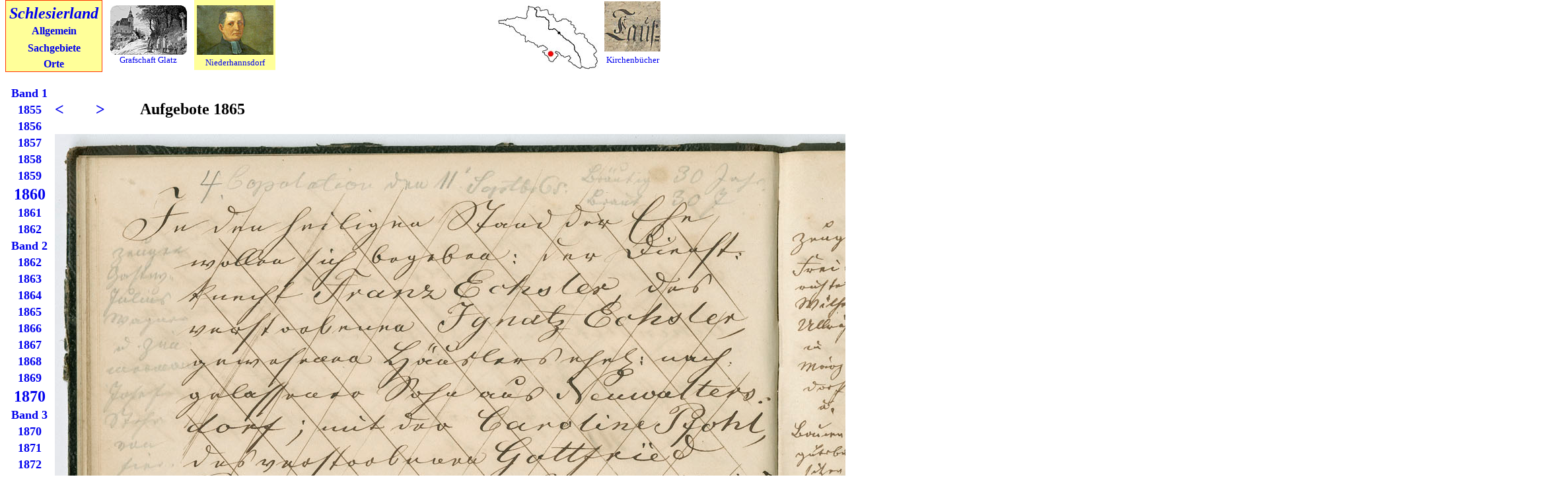

--- FILE ---
content_type: text/html; charset=UTF-8
request_url: https://schlesierland.de/grafschaft-glatz/niederhannsdorf/aufgebote/aufgebote1855.php?id=50
body_size: 11746
content:
<!DOCTYPE html PUBLIC "-//W3C//DTD XHTML 1.0 Transitional//EN" "http://www.w3.org/TR/xhtml1/DTD/xhtml1-transitional.dtd">
<html xmlns="http://www.w3.org/1999/xhtml"><!-- InstanceBegin template="/Templates/frankenstein.dwt" codeOutsideHTMLIsLocked="false" -->
<head>
<meta http-equiv="Content-Type" content="text/html; charset=utf-8" />
<!-- InstanceBeginEditable name="doctitle" -->
<title>Niederhannsdorf, Kreis Habelschwerdt, Grafschaft Glatz, Schlesien</title>
<!-- InstanceEndEditable -->
<style type="text/css">
<!--
.Stil2 {color: #FF0000}
body {
	background-color: #FFFFFF;
	margin-top: 0px;
}
#apDiv1 {
	position:absolute;
	left:161px;
	top:1px;
	width:492px;
	height:23px;
	z-index:1;
}
#apDiv2 {
	position:absolute;
	width:498px;
	height:73px;
	z-index:2;
	left: 158px;
	top: 25px;
}
#apDiv3 {
	position:absolute;
	width:200px;
	height:94px;
	z-index:3;
	left: 663px;
	top: 3px;
}
.Stil4 {color: #919191}
#apDiv4 {
	position:absolute;
	width:497px;
	height:25px;
	z-index:4;
	left: 158px;
	top: -2px;
}
.Stil5 {font-size: 18px}
.Stil7 {color: #000000}
a:link {
	text-decoration: none;
}
a:visited {
	text-decoration: none;
}
a:hover {
	text-decoration: underline;
}
a:active {
	text-decoration: none;
}
.style1 {
	border-style: solid;
	border-color: #FFFF99;
	color: #FF0000;
	font-style: italic;
	background-color: #FFFF99;
}
.style2 {
	border: 1px solid #FF3300;
	background-color: #FFFF99;
}
.style3 {
	border-style: solid;
	border-color: #FFFF99;
	background-color: #FFFF99;
}
.style4 {
	font-size: x-large;
}
.style11 {
	font-size: small;
}
.style16 {
	text-align: center;
}
.style18 {
	border-width: 0px;
}
.style37 {
	background-color: #FFFF99;
}
.style39 {
	border-width: 0;
	text-align: center;
}
.style40 {
	text-align: center;
	font-size: small;
}
.style41 {
	border-width: 0;
	text-align: center;
	font-size: small;
}
.style42 {
	font-size: large;
	text-align: center;
}
.style43 {
	font-size: x-large;
	text-align: center;
}
-->
</style>
<!-- InstanceBeginEditable name="head" --><!-- InstanceEndEditable -->
</head>

<body>
<div id="apDiv2" style="left: 294px; top: -18px; width: 123px; height: 121px" class="style16">
	<table style="width: 100%" class="style37">
		<tr>
			<td style="width: 117px; height: 98px" valign="bottom">
			<a href="../niederhannsdorf.html">
			<img alt="Logo" class="style18" height="75" src="../bilder/nds-logo.jpg" width="116" /></a></td>
		</tr>
		<tr>
			<td class="style11" style="width: 117px">
			<a href="../niederhannsdorf.html">Niederhannsdorf</a></td>
		</tr>
	</table>
</div>
<div id="apDiv2" style="left: 576px; top: 1px; width: 157px; height: 107px;">
    <table style="width: 100%">
		<tr>
			<td class="style39" style="height: 21px;" colspan="3">
			</td>
		</tr>
		<tr>
			<td style="height: 23px;" class="style16" colspan="3">&nbsp;</td>
		</tr>
		<tr>
			<td style="width: 286px; height: 23px;" class="style16"></td>
			<td style="width: 286px; height: 23px;" class="style16"></td>
			<td style="width: 286px; height: 23px;" class="style16"></td>
		</tr>
	</table>
</div>
<div id="apDiv2" style="left: 430px; top: -18px; width: 78px; height: 121px;">
	<table style="width: 80%">
		<tr>
			<td style="width: 39px; height: 98px" valign="bottom" class="style16" >
			&nbsp;</td>
		</tr>
		<tr>
			<td class="style41" style="width: 39px">
			&nbsp;</td>
		</tr>
	</table>
</div>
<div id="apDiv2" style="left: 912px; top: -10px; width: 92px; height: 121px" class="style12">
		<table style="width: 100%">
		<tr>
			<td style="width: 90px; height: 85px" valign="bottom" class="style12">
			<a href="../../../orte/kirchenbuch.php">
			<img alt="Kirchenbücher" class="style18" height="76" src="../../../orte/bilder/logo-kirchenbuecher.jpg" width="85" /></a></td>
		</tr>
		<tr>
			<td class="style40" style="width: 90px; height: 19px;">
			<a href="../../../orte/kirchenbuch.php">Kirchenbücher</a></td>
		</tr>
	</table>
</div>

<div id="apDiv3" style="left: 163px; top: -10px; width: 123px; height: 121px" class="style16">&nbsp;<!--Logo --><br />
	<a href="../../index.html">
	<img alt="" height="75" src="../../bilder/grafschaft-glatz-logo2.jpg" width="116" class="style18" /></a><br />
	<span class="style11"><a href="../../index.html">Grafschaft Glatz</a></span></div>
<div id="apDiv4" style="left: 750px; top: -10px; width: 160px; height: 121px">&nbsp;<!--Logo --><br />
	&nbsp;<a href="../../../index.html"><img alt="Karte" height="97" src="../../bilder/grafschaft-glatz-karte.jpg" width="152" class="style18" /></a></div>
<table width="140" cellspacing="1" class="style2">
  <tr>
    <th class="style1" scope="row" style="height: 23px; width: 136px">
	<div align="center" class="style4" style="height: 21px">
		<a href="../../../index.html">Schlesierland</a></div></th>
  </tr>
  <tr>
    <th scope="row" class="style3" style="height: 17px; width: 136px">
	<div align="center" style="height: 17px"><span class="Stil4">
		<a href="../../../allgemein/allgemein.html">Allgemein</a></span></div></th>
  </tr>
  <tr>
    <th scope="row" class="style3" style="width: 136px">
	<div align="center" style="height: 15px"><a href="../../../orte/index.html">
		Sachgebiete</a></div></th>
  </tr>
  <tr>
    <th scope="row" class="style3" style="width: 136px; height: 15px">
	<div align="center" style="height: 15px"><span class="Stil2">
		<a href="../../../orte/orte.html">Orte</a></span></div></th>
  </tr>
</table>

<table border="0" cellpadding="0" cellspacing="0" style="width: 2366px; height: 1557px">
	<!-- MSTableType="layout" -->
	<tr>
		<td valign="top" colspan="3">
		<!-- MSCellType="DecArea" -->
		&nbsp;</td>
		<td valign="top">
		<!-- MSCellType="ContentHead" -->
		&nbsp;</td>
		<td style="height: 19px"></td>
		</tr>
	<tr>
		<td valign="top">
		<!-- MSCellType="NavBody" -->
		<table style="width: 133%" class="style27">
			<tr>
				<td class="style42" style="width: 32px">
				<a href="aufgebote1855.php?id=1"><strong>Band 1</strong></a></td>
			</tr>
			<tr>
				<td class="style42" style="width: 32px">
				<a href="aufgebote1855.php?id=2"><strong>1855</strong></a></td>
			</tr>
			<tr>
				<td class="style42" style="width: 32px">
				<a href="aufgebote1855.php?id=3"><strong>1856</strong></a></td>
			</tr>
			<tr>
				<td class="style42" style="width: 22px">
				<a href="aufgebote1855.php?id=7"><strong>1857</strong></a></td>
			</tr>
			<tr>
				<td class="style42" style="width: 22px">
				<a href="aufgebote1855.php?id=11"><strong>1858</strong></a></td>
			</tr>
			<tr>
				<td class="style42" style="width: 22px">
				<a href="aufgebote1855.php?id=16"><strong>1859</strong></a></td>
			</tr>
			<tr>
				<td class="style43" style="width: 22px"><a href="aufgebote1855.php?id=20">
				<strong>1860</strong></a></td>
			</tr>
			<tr>
				<td class="style42" style="width: 22px"><a href="aufgebote1855.php?id=25">
				<strong>1861</strong></a></td>
			</tr>
			<tr>
				<td class="style42" style="width: 22px"><a href="aufgebote1855.php?id=30">
				<strong>1862</strong></a></td>
			</tr>
			<tr>
				<td class="style42" style="width: 22px"><a href="aufgebote1855.php?id=33">
				<strong>Band 2</strong></a></td>
			</tr>
			<tr>
				<td class="style42" style="width: 22px"><a href="aufgebote1855.php?id=34">
				<strong>1862</strong></a></td>
			</tr>
			<tr>
				<td class="style42" style="width: 22px"><a href="aufgebote1855.php?id=38">
				<strong>1863</strong></a></td>
			</tr>
			<tr>
				<td class="style42" style="width: 22px"><a href="aufgebote1855.php?id=43">
				<strong>1864</strong></a></td>
			</tr>
			<tr>
				<td class="style42" style="width: 22px"><a href="aufgebote1855.php?id=47">
				<strong>1865</strong></a></td>
			</tr>
			<tr>
				<td class="style42" style="width: 22px"><a href="aufgebote1855.php?id=51">
				<strong>1866</strong></a></td>
			</tr>
			<tr>
				<td class="style42" style="width: 22px"><a href="aufgebote1855.php?id=55">
				<strong>1867</strong></a></td>
			</tr>
			<tr>
				<td class="style42" style="width: 22px"><a href="aufgebote1855.php?id=65">
				<strong>1868</strong></a></td>
			</tr>
			<tr>
				<td class="style42" style="width: 22px"><a href="aufgebote1855.php?id=72">
				<strong>1869</strong></a></td>
			</tr>
			<tr>
				<td class="style43" style="width: 22px"><a href="aufgebote1855.php?id=78">
				<strong>1870</strong></a></td>
			</tr>
			<tr>
				<td class="style42" style="width: 22px"><a href="aufgebote1855.php?id=81">
				<strong>Band 3</strong></a></td>
			</tr>
			<tr>
				<td class="style42" style="width: 22px"><a href="aufgebote1855.php?id=82">
				<strong>1870</strong></a></td>
			</tr>
			<tr>
				<td class="style42" style="width: 22px"><a href="aufgebote1855.php?id=86">
				<strong>1871</strong></a></td>
			</tr>
			<tr>
				<td class="style42" style="width: 22px"><a href="aufgebote1855.php?id=92">
				<strong>1872</strong></a></td>
			</tr>
			<tr>
				<td class="style42" style="width: 22px"><a href="aufgebote1855.php?id=96">
				<strong>1873</strong></a></td>
			</tr>
			<tr>
				<td class="style42" style="width: 22px"><a href="aufgebote1855.php?id=100">
				<strong>1874</strong></a></td>
			</tr>
			<tr>
				<td class="style42" style="width: 22px"><a href="aufgebote1855.php?id=103">
				<strong>1875</strong></a></td>
			</tr>
			<tr>
				<td class="style42" style="width: 22px"><a href="aufgebote1855.php?id=107">
				<strong>1876</strong></a></td>
			</tr>
			<tr>
				<td class="style42" style="width: 22px"><a href="aufgebote1855.php?id=109">
				<strong>1877</strong></a></td>
			</tr>
			<tr>
				<td class="style42" style="width: 22px"><a href="aufgebote1855.php?id=113">
				<strong>1878</strong></a></td>
			</tr>
			<tr>
				<td class="style42" style="width: 22px"><a href="aufgebote1855.php?id=117">
				<strong>1879</strong></a></td>
			</tr>

			<tr>
				<td class="style43" style="width: 22px"><strong><a href="aufgebote1855.php?id=120">1880</a></strong></td>
			</tr>

			<tr>
				<td class="style42" style="width: 22px"><strong><a href="aufgebote1855.php?id=125">1881</a></strong></td>
			</tr>

			
			</table>
		</td>
		<td>&nbsp;</td>
		<td valign="top" colspan="2">
		<div style="height: 1500px; width: 2250px">
					
										
				
				<p class="style4">
					<strong><a href="aufgebote1855.php?id=49">
					<span class="style15">&lt;</span></a><span class="style15">&nbsp;&nbsp;&nbsp;  &nbsp;&nbsp;&nbsp; 
					</span> 
					<a href="aufgebote1855.php?id=51">
					<span class="style15">&gt;</span></a><span class="style15">&nbsp;&nbsp;&nbsp;&nbsp;&nbsp;&nbsp;&nbsp;&nbsp; Aufgebote 1865</span> </strong>
				</p>

				<p>
					<a href="aufgebote1855.php?id=51">
					<img alt="Aufgebote Seite 050" src="bilder/Niederhannsdorf-Aufgebote-1862-1870-18.jpg" class="style12" /></a>
				</p>
				
				<p class="style4">
					<strong><a href="aufgebote1855.php?id=49">
					<span class="style15">&lt;</span></a><span class="style15">&nbsp;&nbsp;&nbsp;  &nbsp;&nbsp;&nbsp; 
					</span> 
					<a href="aufgebote1855.php?id=51">
					<span class="style15">&gt;</span></a><span class="style15">&nbsp;&nbsp;&nbsp;&nbsp;&nbsp;&nbsp;&nbsp;&nbsp; Aufgebote  1865</span> </strong>
				</p>
												
			
		</div>
		&nbsp;</td>
		<td style="height: 1519px;">&nbsp;</td>
		</tr>
	<tr>
		<td style="width: 55px"></td>
		<td style="width: 20px"></td>
		<td style="width: 206px"></td>
		<td style="width: 2070px"></td>
		<td style="height: 19px; width: 15px"></td>
	</tr>
</table>
</body>
<!-- InstanceEnd --></html>

